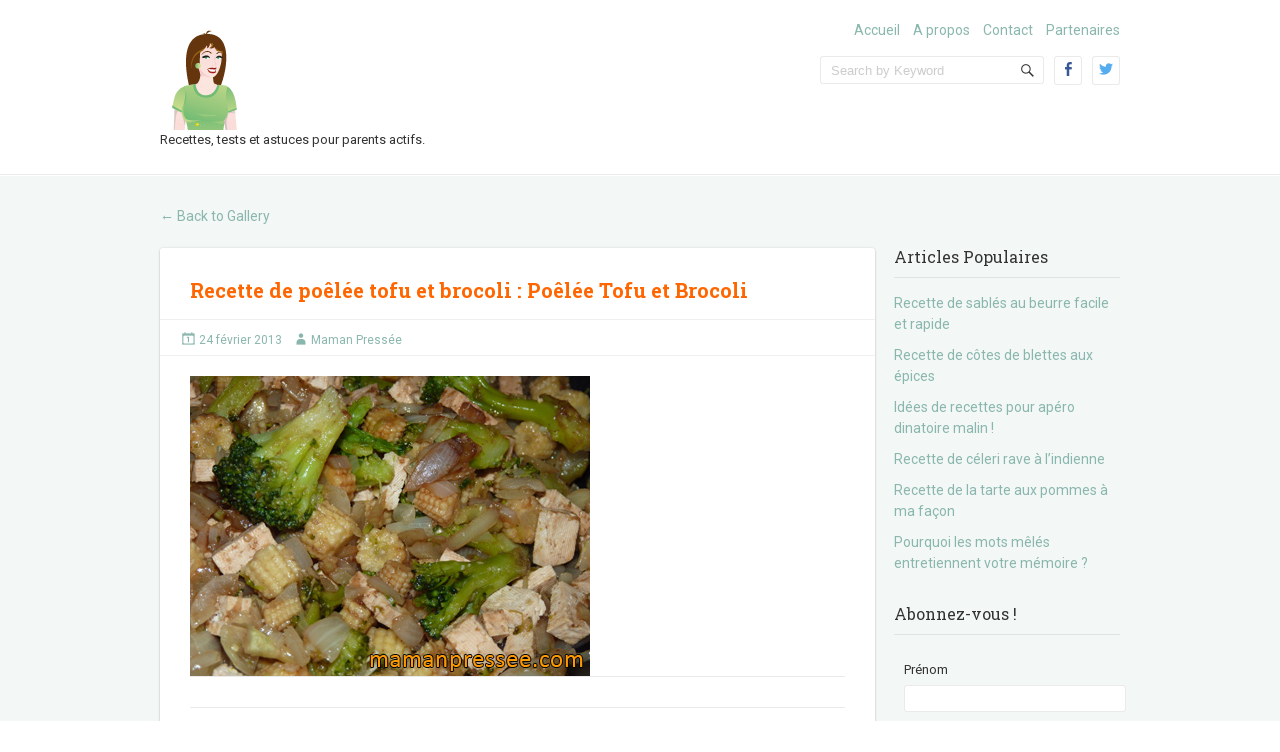

--- FILE ---
content_type: text/html; charset=UTF-8
request_url: http://www.mamanpressee.com/recette-de-poelee-tofu-et-brocoli/poelee-tofu-brocoli/
body_size: 18506
content:
<!doctype html>
<!--[if IE 6 ]>
<html lang="fr-FR" class="no-js ie6"> <![endif]-->
<!--[if IE 7 ]>
<html lang="fr-FR" class="no-js ie7"> <![endif]-->
<!--[if IE 8 ]>
<html lang="fr-FR" class="no-js ie8"> <![endif]-->
<!--[if IE 9 ]>
<html lang="fr-FR" class="no-js ie9"> <![endif]-->
<!--[if (gt IE 9)|!(IE)]><!-->
<html lang="fr-FR" class="no-js"> <!--<![endif]-->
<head>
    <!-- Charset -->
    <meta charset="UTF-8">
    <!-- Mobile Specific Metas  -->
    <meta name="viewport" content="initial-scale=1.0, maximum-scale=1.0, user-scalable=0"/>
	    <!-- Pingback Url -->
    <link rel="pingback" href="http://www.mamanpressee.com/xmlrpc.php">
	<meta name='robots' content='index, follow, max-image-preview:large, max-snippet:-1, max-video-preview:-1' />
	<style>img:is([sizes="auto" i], [sizes^="auto," i]) { contain-intrinsic-size: 3000px 1500px }</style>
	
	<!-- This site is optimized with the Yoast SEO plugin v25.7 - https://yoast.com/wordpress/plugins/seo/ -->
	<title>Poêlée Tofu et Brocoli - Maman Pressée</title>
	<link rel="canonical" href="http://www.mamanpressee.com/recette-de-poelee-tofu-et-brocoli/poelee-tofu-brocoli/" />
	<meta property="og:locale" content="fr_FR" />
	<meta property="og:type" content="article" />
	<meta property="og:title" content="Poêlée Tofu et Brocoli - Maman Pressée" />
	<meta property="og:url" content="http://www.mamanpressee.com/recette-de-poelee-tofu-et-brocoli/poelee-tofu-brocoli/" />
	<meta property="og:site_name" content="Maman Pressée" />
	<meta property="og:image" content="http://www.mamanpressee.com/recette-de-poelee-tofu-et-brocoli/poelee-tofu-brocoli" />
	<meta property="og:image:width" content="400" />
	<meta property="og:image:height" content="300" />
	<meta property="og:image:type" content="image/jpeg" />
	<meta name="twitter:card" content="summary_large_image" />
	<meta name="twitter:site" content="@maman_pressee" />
	<script type="application/ld+json" class="yoast-schema-graph">{"@context":"https://schema.org","@graph":[{"@type":"WebPage","@id":"http://www.mamanpressee.com/recette-de-poelee-tofu-et-brocoli/poelee-tofu-brocoli/","url":"http://www.mamanpressee.com/recette-de-poelee-tofu-et-brocoli/poelee-tofu-brocoli/","name":"Poêlée Tofu et Brocoli - Maman Pressée","isPartOf":{"@id":"https://www.mamanpressee.com/#website"},"primaryImageOfPage":{"@id":"http://www.mamanpressee.com/recette-de-poelee-tofu-et-brocoli/poelee-tofu-brocoli/#primaryimage"},"image":{"@id":"http://www.mamanpressee.com/recette-de-poelee-tofu-et-brocoli/poelee-tofu-brocoli/#primaryimage"},"thumbnailUrl":"http://www.mamanpressee.com/wp-content/uploads/2013/02/poelee-tofu-brocoli.jpg","datePublished":"2013-02-24T18:35:08+00:00","breadcrumb":{"@id":"http://www.mamanpressee.com/recette-de-poelee-tofu-et-brocoli/poelee-tofu-brocoli/#breadcrumb"},"inLanguage":"fr-FR","potentialAction":[{"@type":"ReadAction","target":["http://www.mamanpressee.com/recette-de-poelee-tofu-et-brocoli/poelee-tofu-brocoli/"]}]},{"@type":"ImageObject","inLanguage":"fr-FR","@id":"http://www.mamanpressee.com/recette-de-poelee-tofu-et-brocoli/poelee-tofu-brocoli/#primaryimage","url":"http://www.mamanpressee.com/wp-content/uploads/2013/02/poelee-tofu-brocoli.jpg","contentUrl":"http://www.mamanpressee.com/wp-content/uploads/2013/02/poelee-tofu-brocoli.jpg","width":"400","height":"300","caption":"Poêlée au Tofu et Brocoli"},{"@type":"BreadcrumbList","@id":"http://www.mamanpressee.com/recette-de-poelee-tofu-et-brocoli/poelee-tofu-brocoli/#breadcrumb","itemListElement":[{"@type":"ListItem","position":1,"name":"Recette de poêlée tofu et brocoli","item":"http://www.mamanpressee.com/recette-de-poelee-tofu-et-brocoli/"},{"@type":"ListItem","position":2,"name":"Poêlée Tofu et Brocoli"}]},{"@type":"WebSite","@id":"https://www.mamanpressee.com/#website","url":"https://www.mamanpressee.com/","name":"Maman Pressée","description":"Recettes, tests et astuces pour parents actifs.","publisher":{"@id":"https://www.mamanpressee.com/#organization"},"potentialAction":[{"@type":"SearchAction","target":{"@type":"EntryPoint","urlTemplate":"https://www.mamanpressee.com/?s={search_term_string}"},"query-input":{"@type":"PropertyValueSpecification","valueRequired":true,"valueName":"search_term_string"}}],"inLanguage":"fr-FR"},{"@type":"Organization","@id":"https://www.mamanpressee.com/#organization","name":"Maman Pressée","url":"https://www.mamanpressee.com/","logo":{"@type":"ImageObject","inLanguage":"fr-FR","@id":"https://www.mamanpressee.com/#/schema/logo/image/","url":"http://www.mamanpressee.com/wp-content/uploads/2012/08/logo1001.png","contentUrl":"http://www.mamanpressee.com/wp-content/uploads/2012/08/logo1001.png","width":"100","height":"100","caption":"Maman Pressée"},"image":{"@id":"https://www.mamanpressee.com/#/schema/logo/image/"},"sameAs":["https://x.com/maman_pressee"]}]}</script>
	<!-- / Yoast SEO plugin. -->


<link rel='dns-prefetch' href='//www.mamanpressee.com' />
<link rel='dns-prefetch' href='//fonts.googleapis.com' />
<link rel="alternate" type="application/rss+xml" title="Maman Pressée &raquo; Flux" href="http://www.mamanpressee.com/feed/" />
<link rel="alternate" type="application/rss+xml" title="Maman Pressée &raquo; Flux des commentaires" href="http://www.mamanpressee.com/comments/feed/" />
<link rel="alternate" type="application/rss+xml" title="Maman Pressée &raquo; Poêlée Tofu et Brocoli Flux des commentaires" href="http://www.mamanpressee.com/recette-de-poelee-tofu-et-brocoli/poelee-tofu-brocoli/feed/" />
		<!-- This site uses the Google Analytics by MonsterInsights plugin v9.11.0 - Using Analytics tracking - https://www.monsterinsights.com/ -->
							<script src="//www.googletagmanager.com/gtag/js?id=G-69MKR3KE5M"  data-cfasync="false" data-wpfc-render="false" type="text/javascript" async></script>
			<script data-cfasync="false" data-wpfc-render="false" type="text/javascript">
				var mi_version = '9.11.0';
				var mi_track_user = true;
				var mi_no_track_reason = '';
								var MonsterInsightsDefaultLocations = {"page_location":"http:\/\/www.mamanpressee.com\/recette-de-poelee-tofu-et-brocoli\/poelee-tofu-brocoli\/"};
								if ( typeof MonsterInsightsPrivacyGuardFilter === 'function' ) {
					var MonsterInsightsLocations = (typeof MonsterInsightsExcludeQuery === 'object') ? MonsterInsightsPrivacyGuardFilter( MonsterInsightsExcludeQuery ) : MonsterInsightsPrivacyGuardFilter( MonsterInsightsDefaultLocations );
				} else {
					var MonsterInsightsLocations = (typeof MonsterInsightsExcludeQuery === 'object') ? MonsterInsightsExcludeQuery : MonsterInsightsDefaultLocations;
				}

								var disableStrs = [
										'ga-disable-G-69MKR3KE5M',
									];

				/* Function to detect opted out users */
				function __gtagTrackerIsOptedOut() {
					for (var index = 0; index < disableStrs.length; index++) {
						if (document.cookie.indexOf(disableStrs[index] + '=true') > -1) {
							return true;
						}
					}

					return false;
				}

				/* Disable tracking if the opt-out cookie exists. */
				if (__gtagTrackerIsOptedOut()) {
					for (var index = 0; index < disableStrs.length; index++) {
						window[disableStrs[index]] = true;
					}
				}

				/* Opt-out function */
				function __gtagTrackerOptout() {
					for (var index = 0; index < disableStrs.length; index++) {
						document.cookie = disableStrs[index] + '=true; expires=Thu, 31 Dec 2099 23:59:59 UTC; path=/';
						window[disableStrs[index]] = true;
					}
				}

				if ('undefined' === typeof gaOptout) {
					function gaOptout() {
						__gtagTrackerOptout();
					}
				}
								window.dataLayer = window.dataLayer || [];

				window.MonsterInsightsDualTracker = {
					helpers: {},
					trackers: {},
				};
				if (mi_track_user) {
					function __gtagDataLayer() {
						dataLayer.push(arguments);
					}

					function __gtagTracker(type, name, parameters) {
						if (!parameters) {
							parameters = {};
						}

						if (parameters.send_to) {
							__gtagDataLayer.apply(null, arguments);
							return;
						}

						if (type === 'event') {
														parameters.send_to = monsterinsights_frontend.v4_id;
							var hookName = name;
							if (typeof parameters['event_category'] !== 'undefined') {
								hookName = parameters['event_category'] + ':' + name;
							}

							if (typeof MonsterInsightsDualTracker.trackers[hookName] !== 'undefined') {
								MonsterInsightsDualTracker.trackers[hookName](parameters);
							} else {
								__gtagDataLayer('event', name, parameters);
							}
							
						} else {
							__gtagDataLayer.apply(null, arguments);
						}
					}

					__gtagTracker('js', new Date());
					__gtagTracker('set', {
						'developer_id.dZGIzZG': true,
											});
					if ( MonsterInsightsLocations.page_location ) {
						__gtagTracker('set', MonsterInsightsLocations);
					}
										__gtagTracker('config', 'G-69MKR3KE5M', {"forceSSL":"true","link_attribution":"true"} );
										window.gtag = __gtagTracker;										(function () {
						/* https://developers.google.com/analytics/devguides/collection/analyticsjs/ */
						/* ga and __gaTracker compatibility shim. */
						var noopfn = function () {
							return null;
						};
						var newtracker = function () {
							return new Tracker();
						};
						var Tracker = function () {
							return null;
						};
						var p = Tracker.prototype;
						p.get = noopfn;
						p.set = noopfn;
						p.send = function () {
							var args = Array.prototype.slice.call(arguments);
							args.unshift('send');
							__gaTracker.apply(null, args);
						};
						var __gaTracker = function () {
							var len = arguments.length;
							if (len === 0) {
								return;
							}
							var f = arguments[len - 1];
							if (typeof f !== 'object' || f === null || typeof f.hitCallback !== 'function') {
								if ('send' === arguments[0]) {
									var hitConverted, hitObject = false, action;
									if ('event' === arguments[1]) {
										if ('undefined' !== typeof arguments[3]) {
											hitObject = {
												'eventAction': arguments[3],
												'eventCategory': arguments[2],
												'eventLabel': arguments[4],
												'value': arguments[5] ? arguments[5] : 1,
											}
										}
									}
									if ('pageview' === arguments[1]) {
										if ('undefined' !== typeof arguments[2]) {
											hitObject = {
												'eventAction': 'page_view',
												'page_path': arguments[2],
											}
										}
									}
									if (typeof arguments[2] === 'object') {
										hitObject = arguments[2];
									}
									if (typeof arguments[5] === 'object') {
										Object.assign(hitObject, arguments[5]);
									}
									if ('undefined' !== typeof arguments[1].hitType) {
										hitObject = arguments[1];
										if ('pageview' === hitObject.hitType) {
											hitObject.eventAction = 'page_view';
										}
									}
									if (hitObject) {
										action = 'timing' === arguments[1].hitType ? 'timing_complete' : hitObject.eventAction;
										hitConverted = mapArgs(hitObject);
										__gtagTracker('event', action, hitConverted);
									}
								}
								return;
							}

							function mapArgs(args) {
								var arg, hit = {};
								var gaMap = {
									'eventCategory': 'event_category',
									'eventAction': 'event_action',
									'eventLabel': 'event_label',
									'eventValue': 'event_value',
									'nonInteraction': 'non_interaction',
									'timingCategory': 'event_category',
									'timingVar': 'name',
									'timingValue': 'value',
									'timingLabel': 'event_label',
									'page': 'page_path',
									'location': 'page_location',
									'title': 'page_title',
									'referrer' : 'page_referrer',
								};
								for (arg in args) {
																		if (!(!args.hasOwnProperty(arg) || !gaMap.hasOwnProperty(arg))) {
										hit[gaMap[arg]] = args[arg];
									} else {
										hit[arg] = args[arg];
									}
								}
								return hit;
							}

							try {
								f.hitCallback();
							} catch (ex) {
							}
						};
						__gaTracker.create = newtracker;
						__gaTracker.getByName = newtracker;
						__gaTracker.getAll = function () {
							return [];
						};
						__gaTracker.remove = noopfn;
						__gaTracker.loaded = true;
						window['__gaTracker'] = __gaTracker;
					})();
									} else {
										console.log("");
					(function () {
						function __gtagTracker() {
							return null;
						}

						window['__gtagTracker'] = __gtagTracker;
						window['gtag'] = __gtagTracker;
					})();
									}
			</script>
							<!-- / Google Analytics by MonsterInsights -->
		<script type="text/javascript">
/* <![CDATA[ */
window._wpemojiSettings = {"baseUrl":"https:\/\/s.w.org\/images\/core\/emoji\/16.0.1\/72x72\/","ext":".png","svgUrl":"https:\/\/s.w.org\/images\/core\/emoji\/16.0.1\/svg\/","svgExt":".svg","source":{"concatemoji":"http:\/\/www.mamanpressee.com\/wp-includes\/js\/wp-emoji-release.min.js?ver=6.8.3"}};
/*! This file is auto-generated */
!function(s,n){var o,i,e;function c(e){try{var t={supportTests:e,timestamp:(new Date).valueOf()};sessionStorage.setItem(o,JSON.stringify(t))}catch(e){}}function p(e,t,n){e.clearRect(0,0,e.canvas.width,e.canvas.height),e.fillText(t,0,0);var t=new Uint32Array(e.getImageData(0,0,e.canvas.width,e.canvas.height).data),a=(e.clearRect(0,0,e.canvas.width,e.canvas.height),e.fillText(n,0,0),new Uint32Array(e.getImageData(0,0,e.canvas.width,e.canvas.height).data));return t.every(function(e,t){return e===a[t]})}function u(e,t){e.clearRect(0,0,e.canvas.width,e.canvas.height),e.fillText(t,0,0);for(var n=e.getImageData(16,16,1,1),a=0;a<n.data.length;a++)if(0!==n.data[a])return!1;return!0}function f(e,t,n,a){switch(t){case"flag":return n(e,"\ud83c\udff3\ufe0f\u200d\u26a7\ufe0f","\ud83c\udff3\ufe0f\u200b\u26a7\ufe0f")?!1:!n(e,"\ud83c\udde8\ud83c\uddf6","\ud83c\udde8\u200b\ud83c\uddf6")&&!n(e,"\ud83c\udff4\udb40\udc67\udb40\udc62\udb40\udc65\udb40\udc6e\udb40\udc67\udb40\udc7f","\ud83c\udff4\u200b\udb40\udc67\u200b\udb40\udc62\u200b\udb40\udc65\u200b\udb40\udc6e\u200b\udb40\udc67\u200b\udb40\udc7f");case"emoji":return!a(e,"\ud83e\udedf")}return!1}function g(e,t,n,a){var r="undefined"!=typeof WorkerGlobalScope&&self instanceof WorkerGlobalScope?new OffscreenCanvas(300,150):s.createElement("canvas"),o=r.getContext("2d",{willReadFrequently:!0}),i=(o.textBaseline="top",o.font="600 32px Arial",{});return e.forEach(function(e){i[e]=t(o,e,n,a)}),i}function t(e){var t=s.createElement("script");t.src=e,t.defer=!0,s.head.appendChild(t)}"undefined"!=typeof Promise&&(o="wpEmojiSettingsSupports",i=["flag","emoji"],n.supports={everything:!0,everythingExceptFlag:!0},e=new Promise(function(e){s.addEventListener("DOMContentLoaded",e,{once:!0})}),new Promise(function(t){var n=function(){try{var e=JSON.parse(sessionStorage.getItem(o));if("object"==typeof e&&"number"==typeof e.timestamp&&(new Date).valueOf()<e.timestamp+604800&&"object"==typeof e.supportTests)return e.supportTests}catch(e){}return null}();if(!n){if("undefined"!=typeof Worker&&"undefined"!=typeof OffscreenCanvas&&"undefined"!=typeof URL&&URL.createObjectURL&&"undefined"!=typeof Blob)try{var e="postMessage("+g.toString()+"("+[JSON.stringify(i),f.toString(),p.toString(),u.toString()].join(",")+"));",a=new Blob([e],{type:"text/javascript"}),r=new Worker(URL.createObjectURL(a),{name:"wpTestEmojiSupports"});return void(r.onmessage=function(e){c(n=e.data),r.terminate(),t(n)})}catch(e){}c(n=g(i,f,p,u))}t(n)}).then(function(e){for(var t in e)n.supports[t]=e[t],n.supports.everything=n.supports.everything&&n.supports[t],"flag"!==t&&(n.supports.everythingExceptFlag=n.supports.everythingExceptFlag&&n.supports[t]);n.supports.everythingExceptFlag=n.supports.everythingExceptFlag&&!n.supports.flag,n.DOMReady=!1,n.readyCallback=function(){n.DOMReady=!0}}).then(function(){return e}).then(function(){var e;n.supports.everything||(n.readyCallback(),(e=n.source||{}).concatemoji?t(e.concatemoji):e.wpemoji&&e.twemoji&&(t(e.twemoji),t(e.wpemoji)))}))}((window,document),window._wpemojiSettings);
/* ]]> */
</script>
<style id='wp-emoji-styles-inline-css' type='text/css'>

	img.wp-smiley, img.emoji {
		display: inline !important;
		border: none !important;
		box-shadow: none !important;
		height: 1em !important;
		width: 1em !important;
		margin: 0 0.07em !important;
		vertical-align: -0.1em !important;
		background: none !important;
		padding: 0 !important;
	}
</style>
<link rel='stylesheet' id='wp-block-library-css' href='http://www.mamanpressee.com/wp-includes/css/dist/block-library/style.min.css?ver=6.8.3' type='text/css' media='all' />
<style id='classic-theme-styles-inline-css' type='text/css'>
/*! This file is auto-generated */
.wp-block-button__link{color:#fff;background-color:#32373c;border-radius:9999px;box-shadow:none;text-decoration:none;padding:calc(.667em + 2px) calc(1.333em + 2px);font-size:1.125em}.wp-block-file__button{background:#32373c;color:#fff;text-decoration:none}
</style>
<style id='global-styles-inline-css' type='text/css'>
:root{--wp--preset--aspect-ratio--square: 1;--wp--preset--aspect-ratio--4-3: 4/3;--wp--preset--aspect-ratio--3-4: 3/4;--wp--preset--aspect-ratio--3-2: 3/2;--wp--preset--aspect-ratio--2-3: 2/3;--wp--preset--aspect-ratio--16-9: 16/9;--wp--preset--aspect-ratio--9-16: 9/16;--wp--preset--color--black: #000000;--wp--preset--color--cyan-bluish-gray: #abb8c3;--wp--preset--color--white: #ffffff;--wp--preset--color--pale-pink: #f78da7;--wp--preset--color--vivid-red: #cf2e2e;--wp--preset--color--luminous-vivid-orange: #ff6900;--wp--preset--color--luminous-vivid-amber: #fcb900;--wp--preset--color--light-green-cyan: #7bdcb5;--wp--preset--color--vivid-green-cyan: #00d084;--wp--preset--color--pale-cyan-blue: #8ed1fc;--wp--preset--color--vivid-cyan-blue: #0693e3;--wp--preset--color--vivid-purple: #9b51e0;--wp--preset--gradient--vivid-cyan-blue-to-vivid-purple: linear-gradient(135deg,rgba(6,147,227,1) 0%,rgb(155,81,224) 100%);--wp--preset--gradient--light-green-cyan-to-vivid-green-cyan: linear-gradient(135deg,rgb(122,220,180) 0%,rgb(0,208,130) 100%);--wp--preset--gradient--luminous-vivid-amber-to-luminous-vivid-orange: linear-gradient(135deg,rgba(252,185,0,1) 0%,rgba(255,105,0,1) 100%);--wp--preset--gradient--luminous-vivid-orange-to-vivid-red: linear-gradient(135deg,rgba(255,105,0,1) 0%,rgb(207,46,46) 100%);--wp--preset--gradient--very-light-gray-to-cyan-bluish-gray: linear-gradient(135deg,rgb(238,238,238) 0%,rgb(169,184,195) 100%);--wp--preset--gradient--cool-to-warm-spectrum: linear-gradient(135deg,rgb(74,234,220) 0%,rgb(151,120,209) 20%,rgb(207,42,186) 40%,rgb(238,44,130) 60%,rgb(251,105,98) 80%,rgb(254,248,76) 100%);--wp--preset--gradient--blush-light-purple: linear-gradient(135deg,rgb(255,206,236) 0%,rgb(152,150,240) 100%);--wp--preset--gradient--blush-bordeaux: linear-gradient(135deg,rgb(254,205,165) 0%,rgb(254,45,45) 50%,rgb(107,0,62) 100%);--wp--preset--gradient--luminous-dusk: linear-gradient(135deg,rgb(255,203,112) 0%,rgb(199,81,192) 50%,rgb(65,88,208) 100%);--wp--preset--gradient--pale-ocean: linear-gradient(135deg,rgb(255,245,203) 0%,rgb(182,227,212) 50%,rgb(51,167,181) 100%);--wp--preset--gradient--electric-grass: linear-gradient(135deg,rgb(202,248,128) 0%,rgb(113,206,126) 100%);--wp--preset--gradient--midnight: linear-gradient(135deg,rgb(2,3,129) 0%,rgb(40,116,252) 100%);--wp--preset--font-size--small: 13px;--wp--preset--font-size--medium: 20px;--wp--preset--font-size--large: 36px;--wp--preset--font-size--x-large: 42px;--wp--preset--spacing--20: 0.44rem;--wp--preset--spacing--30: 0.67rem;--wp--preset--spacing--40: 1rem;--wp--preset--spacing--50: 1.5rem;--wp--preset--spacing--60: 2.25rem;--wp--preset--spacing--70: 3.38rem;--wp--preset--spacing--80: 5.06rem;--wp--preset--shadow--natural: 6px 6px 9px rgba(0, 0, 0, 0.2);--wp--preset--shadow--deep: 12px 12px 50px rgba(0, 0, 0, 0.4);--wp--preset--shadow--sharp: 6px 6px 0px rgba(0, 0, 0, 0.2);--wp--preset--shadow--outlined: 6px 6px 0px -3px rgba(255, 255, 255, 1), 6px 6px rgba(0, 0, 0, 1);--wp--preset--shadow--crisp: 6px 6px 0px rgba(0, 0, 0, 1);}:where(.is-layout-flex){gap: 0.5em;}:where(.is-layout-grid){gap: 0.5em;}body .is-layout-flex{display: flex;}.is-layout-flex{flex-wrap: wrap;align-items: center;}.is-layout-flex > :is(*, div){margin: 0;}body .is-layout-grid{display: grid;}.is-layout-grid > :is(*, div){margin: 0;}:where(.wp-block-columns.is-layout-flex){gap: 2em;}:where(.wp-block-columns.is-layout-grid){gap: 2em;}:where(.wp-block-post-template.is-layout-flex){gap: 1.25em;}:where(.wp-block-post-template.is-layout-grid){gap: 1.25em;}.has-black-color{color: var(--wp--preset--color--black) !important;}.has-cyan-bluish-gray-color{color: var(--wp--preset--color--cyan-bluish-gray) !important;}.has-white-color{color: var(--wp--preset--color--white) !important;}.has-pale-pink-color{color: var(--wp--preset--color--pale-pink) !important;}.has-vivid-red-color{color: var(--wp--preset--color--vivid-red) !important;}.has-luminous-vivid-orange-color{color: var(--wp--preset--color--luminous-vivid-orange) !important;}.has-luminous-vivid-amber-color{color: var(--wp--preset--color--luminous-vivid-amber) !important;}.has-light-green-cyan-color{color: var(--wp--preset--color--light-green-cyan) !important;}.has-vivid-green-cyan-color{color: var(--wp--preset--color--vivid-green-cyan) !important;}.has-pale-cyan-blue-color{color: var(--wp--preset--color--pale-cyan-blue) !important;}.has-vivid-cyan-blue-color{color: var(--wp--preset--color--vivid-cyan-blue) !important;}.has-vivid-purple-color{color: var(--wp--preset--color--vivid-purple) !important;}.has-black-background-color{background-color: var(--wp--preset--color--black) !important;}.has-cyan-bluish-gray-background-color{background-color: var(--wp--preset--color--cyan-bluish-gray) !important;}.has-white-background-color{background-color: var(--wp--preset--color--white) !important;}.has-pale-pink-background-color{background-color: var(--wp--preset--color--pale-pink) !important;}.has-vivid-red-background-color{background-color: var(--wp--preset--color--vivid-red) !important;}.has-luminous-vivid-orange-background-color{background-color: var(--wp--preset--color--luminous-vivid-orange) !important;}.has-luminous-vivid-amber-background-color{background-color: var(--wp--preset--color--luminous-vivid-amber) !important;}.has-light-green-cyan-background-color{background-color: var(--wp--preset--color--light-green-cyan) !important;}.has-vivid-green-cyan-background-color{background-color: var(--wp--preset--color--vivid-green-cyan) !important;}.has-pale-cyan-blue-background-color{background-color: var(--wp--preset--color--pale-cyan-blue) !important;}.has-vivid-cyan-blue-background-color{background-color: var(--wp--preset--color--vivid-cyan-blue) !important;}.has-vivid-purple-background-color{background-color: var(--wp--preset--color--vivid-purple) !important;}.has-black-border-color{border-color: var(--wp--preset--color--black) !important;}.has-cyan-bluish-gray-border-color{border-color: var(--wp--preset--color--cyan-bluish-gray) !important;}.has-white-border-color{border-color: var(--wp--preset--color--white) !important;}.has-pale-pink-border-color{border-color: var(--wp--preset--color--pale-pink) !important;}.has-vivid-red-border-color{border-color: var(--wp--preset--color--vivid-red) !important;}.has-luminous-vivid-orange-border-color{border-color: var(--wp--preset--color--luminous-vivid-orange) !important;}.has-luminous-vivid-amber-border-color{border-color: var(--wp--preset--color--luminous-vivid-amber) !important;}.has-light-green-cyan-border-color{border-color: var(--wp--preset--color--light-green-cyan) !important;}.has-vivid-green-cyan-border-color{border-color: var(--wp--preset--color--vivid-green-cyan) !important;}.has-pale-cyan-blue-border-color{border-color: var(--wp--preset--color--pale-cyan-blue) !important;}.has-vivid-cyan-blue-border-color{border-color: var(--wp--preset--color--vivid-cyan-blue) !important;}.has-vivid-purple-border-color{border-color: var(--wp--preset--color--vivid-purple) !important;}.has-vivid-cyan-blue-to-vivid-purple-gradient-background{background: var(--wp--preset--gradient--vivid-cyan-blue-to-vivid-purple) !important;}.has-light-green-cyan-to-vivid-green-cyan-gradient-background{background: var(--wp--preset--gradient--light-green-cyan-to-vivid-green-cyan) !important;}.has-luminous-vivid-amber-to-luminous-vivid-orange-gradient-background{background: var(--wp--preset--gradient--luminous-vivid-amber-to-luminous-vivid-orange) !important;}.has-luminous-vivid-orange-to-vivid-red-gradient-background{background: var(--wp--preset--gradient--luminous-vivid-orange-to-vivid-red) !important;}.has-very-light-gray-to-cyan-bluish-gray-gradient-background{background: var(--wp--preset--gradient--very-light-gray-to-cyan-bluish-gray) !important;}.has-cool-to-warm-spectrum-gradient-background{background: var(--wp--preset--gradient--cool-to-warm-spectrum) !important;}.has-blush-light-purple-gradient-background{background: var(--wp--preset--gradient--blush-light-purple) !important;}.has-blush-bordeaux-gradient-background{background: var(--wp--preset--gradient--blush-bordeaux) !important;}.has-luminous-dusk-gradient-background{background: var(--wp--preset--gradient--luminous-dusk) !important;}.has-pale-ocean-gradient-background{background: var(--wp--preset--gradient--pale-ocean) !important;}.has-electric-grass-gradient-background{background: var(--wp--preset--gradient--electric-grass) !important;}.has-midnight-gradient-background{background: var(--wp--preset--gradient--midnight) !important;}.has-small-font-size{font-size: var(--wp--preset--font-size--small) !important;}.has-medium-font-size{font-size: var(--wp--preset--font-size--medium) !important;}.has-large-font-size{font-size: var(--wp--preset--font-size--large) !important;}.has-x-large-font-size{font-size: var(--wp--preset--font-size--x-large) !important;}
:where(.wp-block-post-template.is-layout-flex){gap: 1.25em;}:where(.wp-block-post-template.is-layout-grid){gap: 1.25em;}
:where(.wp-block-columns.is-layout-flex){gap: 2em;}:where(.wp-block-columns.is-layout-grid){gap: 2em;}
:root :where(.wp-block-pullquote){font-size: 1.5em;line-height: 1.6;}
</style>
<link rel='stylesheet' id='contact-form-7-css' href='http://www.mamanpressee.com/wp-content/plugins/contact-form-7/includes/css/styles.css?ver=6.1.1' type='text/css' media='all' />
<link rel='stylesheet' id='sampression-fonts-css' href='//fonts.googleapis.com/css?family=Roboto+Slab:400,700|Roboto:400,400italic,700,700italic' type='text/css' media='all' />
<link rel='stylesheet' id='genericons-css' href='http://www.mamanpressee.com/wp-content/themes/sampression-lite/genericons/genericons.css?ver=6.8.3' type='text/css' media='screen' />
<link rel='stylesheet' id='sampression-style-css' href='http://www.mamanpressee.com/wp-content/themes/sampression-lite/style.css?ver=1.4' type='text/css' media='all' />
<script type="text/javascript" src="http://www.mamanpressee.com/wp-content/plugins/google-analytics-for-wordpress/assets/js/frontend-gtag.min.js?ver=9.11.0" id="monsterinsights-frontend-script-js" async="async" data-wp-strategy="async"></script>
<script data-cfasync="false" data-wpfc-render="false" type="text/javascript" id='monsterinsights-frontend-script-js-extra'>/* <![CDATA[ */
var monsterinsights_frontend = {"js_events_tracking":"true","download_extensions":"doc,pdf,ppt,zip,xls,docx,pptx,xlsx","inbound_paths":"[]","home_url":"http:\/\/www.mamanpressee.com","hash_tracking":"false","v4_id":"G-69MKR3KE5M"};/* ]]> */
</script>
<script type="text/javascript" src="http://www.mamanpressee.com/wp-includes/js/jquery/jquery.min.js?ver=3.7.1" id="jquery-core-js"></script>
<script type="text/javascript" src="http://www.mamanpressee.com/wp-includes/js/jquery/jquery-migrate.min.js?ver=3.4.1" id="jquery-migrate-js"></script>
<link rel="https://api.w.org/" href="http://www.mamanpressee.com/wp-json/" /><link rel="alternate" title="JSON" type="application/json" href="http://www.mamanpressee.com/wp-json/wp/v2/media/872" /><link rel="EditURI" type="application/rsd+xml" title="RSD" href="http://www.mamanpressee.com/xmlrpc.php?rsd" />
<meta name="generator" content="WordPress 6.8.3" />
<link rel='shortlink' href='http://www.mamanpressee.com/?p=872' />
<link rel="alternate" title="oEmbed (JSON)" type="application/json+oembed" href="http://www.mamanpressee.com/wp-json/oembed/1.0/embed?url=http%3A%2F%2Fwww.mamanpressee.com%2Frecette-de-poelee-tofu-et-brocoli%2Fpoelee-tofu-brocoli%2F" />
<link rel="alternate" title="oEmbed (XML)" type="text/xml+oembed" href="http://www.mamanpressee.com/wp-json/oembed/1.0/embed?url=http%3A%2F%2Fwww.mamanpressee.com%2Frecette-de-poelee-tofu-et-brocoli%2Fpoelee-tofu-brocoli%2F&#038;format=xml" />
<!-- WordPress Most Popular --><script type="text/javascript">/* <![CDATA[ */ jQuery.post("http://www.mamanpressee.com/wp-admin/admin-ajax.php", { action: "wmp_update", id: 872, token: "980699d18b" }); /* ]]> */</script><!-- /WordPress Most Popular -->        <style type="text/css">
            #content-wrapper {
            background-color: #F3F7F6;            }
        </style>
		<link rel="icon" href="http://www.mamanpressee.com/wp-content/uploads/2012/08/apple-touch-icon-114x114.png" sizes="32x32" />
<link rel="icon" href="http://www.mamanpressee.com/wp-content/uploads/2012/08/apple-touch-icon-114x114.png" sizes="192x192" />
<link rel="apple-touch-icon" href="http://www.mamanpressee.com/wp-content/uploads/2012/08/apple-touch-icon-114x114.png" />
<meta name="msapplication-TileImage" content="http://www.mamanpressee.com/wp-content/uploads/2012/08/apple-touch-icon-114x114.png" />
<style type="text/css">
html body div.easyrecipe { font-size: 14px!important;background-color: rgb(250, 250, 250)!important; }
</style>

    <style type="text/css">
            </style>
	</head>

<body class="attachment wp-singular attachment-template-default single single-attachment postid-872 attachmentid-872 attachment-jpeg wp-custom-logo wp-theme-sampression-lite top">

<a class="skip-link screen-reader-text" href="#content-wrapper">Skip to content</a>

<header id="header">
	<div class="container">
		<div class="columns five">
			<a href="http://www.mamanpressee.com/" class="custom-logo-link" rel="home"><img width="100" height="100" src="http://www.mamanpressee.com/wp-content/uploads/2012/08/logo1001.png" class="custom-logo" alt="Maman Pressée" decoding="async" /></a>        <h2 id="site-description" class="site-description">Recettes, tests et astuces pour parents actifs.</h2>
				</div>
		<div class="columns seven">
			<nav id="top-nav">
				<ul id="menu-principal" class="top-menu clearfix"><li id="menu-item-1528" class="menu-item menu-item-type-custom menu-item-object-custom menu-item-home menu-item-1528"><a href="http://www.mamanpressee.com">Accueil</a></li>
<li id="menu-item-1525" class="menu-item menu-item-type-post_type menu-item-object-page menu-item-1525"><a href="http://www.mamanpressee.com/a-propos/">A propos</a></li>
<li id="menu-item-1526" class="menu-item menu-item-type-post_type menu-item-object-page menu-item-1526"><a href="http://www.mamanpressee.com/contact/">Contact</a></li>
<li id="menu-item-1527" class="menu-item menu-item-type-post_type menu-item-object-page menu-item-1527"><a href="http://www.mamanpressee.com/partenaires/">Partenaires</a></li>
</ul>			</nav><!-- #top-nav-->
			<div id="top-nav-mobile">
			</div>
			<!-- #top-nav-mobile-->
			<div id="interaction-sec" class="clearfix">
				<ul class="sm-top">
											<li class="sm-top-fb">
							<a class="genericon-facebook-alt" href="https://www.facebook.com/mamanpressee/" target="_blank">
							</a>
						</li>
											<li class="sm-top-tw">
							<a class="genericon-twitter" href="https://twitter.com/maman_pressee" target="_blank">
							</a>
						</li>
									</ul>
				<!-- .sm-top -->
				<form method="get" class="search-form clearfix" action="http://www.mamanpressee.com/">
	<label class="hidden">Search for:</label>
	<input type="text" value="" name="s" class="search-field text-field" placeholder="Search by Keyword"/>
	<button type="submit" class="search-submit"><span
				class="screen-reader-text"></span>
	</button>
</form>
			</div>
			<!-- #interaction-sec -->
		</div>
			</div>
</header>
<!-- #header -->
<div id="content-wrapper">
	<div class="container">


	<nav id="nav-above" class="post-navigation clearfix columns twelve">
		<h3 class="assistive-text hidden">
			Post navigation		</h3>
		<div class="nav-previous alignleft">
			<a href="http://www.mamanpressee.com/recette-de-poelee-tofu-et-brocoli/" rel="prev"><span class="meta-nav">&larr;</span> Back to Gallery</a>		</div>
	</nav><!-- #nav-above -->

	<section id="content" class="columns nine" role="main">
					<article class="post post-872 attachment type-attachment status-inherit hentry" id="post-872">

				<header class="post-header">
					<h2 class="post-title">
						<a href="http://www.mamanpressee.com/recette-de-poelee-tofu-et-brocoli/" title="Return to Recette de poêlée tofu et brocoli">
                            Recette de poêlée tofu et brocoli						</a>:
						<span class="img-title">
							Poêlée Tofu et Brocoli						</span>
					</h2>
				</header><!--.post-header-->

				<div class="meta clearfix">
					<time class="col posted-on genericon-day" datetime="2011-09-28"><a href="http://www.mamanpressee.com/2013/02/" title="19 h 35 min" rel="bookmark">24 février 2013</a></time> <div class="post-author genericon-user col"><a class="url fn n" href="http://www.mamanpressee.com/author/dministratrice/" title="View all posts by Maman Pressée">Maman Pressée</a></div>				</div>
				<!-- .meta -->
				<div class="entry clearfix">
										<a href="http://www.mamanpressee.com/wp-content/uploads/2013/02/poelee-tofu-brocoli.jpg" title="Poêlée Tofu et Brocoli" rel="attachment">
						<img width="400" height="300" src="http://www.mamanpressee.com/wp-content/uploads/2013/02/poelee-tofu-brocoli.jpg" class="attachment-848x1024 size-848x1024" alt="Poêlée au Tofu et Brocoli" decoding="async" fetchpriority="high" srcset="http://www.mamanpressee.com/wp-content/uploads/2013/02/poelee-tofu-brocoli.jpg 400w, http://www.mamanpressee.com/wp-content/uploads/2013/02/poelee-tofu-brocoli-300x225.jpg 300w" sizes="(max-width: 400px) 100vw, 400px" />					</a>
										<div class="image-description">
											</div><!-- .image-description -->
					<nav id="nav-below" class="post-navigation clearfix">
						<div class="nav-previous alignleft">
													</div>
						<div class="nav-next alignright">
													</div>
					</nav><!-- #nav-above -->
				</div>
				<!-- .entry -->
				<div id="comments">
	

	<div id="respond" class="comment-respond">
		<h3 id="reply-title" class="comment-reply-title">Laisser un commentaire <small><a rel="nofollow" id="cancel-comment-reply-link" href="/recette-de-poelee-tofu-et-brocoli/poelee-tofu-brocoli/#respond" style="display:none;">Annuler la réponse</a></small></h3><form action="http://www.mamanpressee.com/wp-comments-post.php" method="post" id="commentform" class="comment-form"><p class="comment-notes"><span id="email-notes">Votre adresse e-mail ne sera pas publiée.</span> <span class="required-field-message">Les champs obligatoires sont indiqués avec <span class="required">*</span></span></p><p class="comment-form-comment"><label for="comment">Commentaire <span class="required">*</span></label> <textarea id="comment" name="comment" cols="45" rows="8" maxlength="65525" required="required"></textarea></p><p class="comment-form-author"><label for="author">Nom <span class="required">*</span></label> <input id="author" name="author" type="text" value="" size="30" maxlength="245" autocomplete="name" required="required" /></p>
<p class="comment-form-email"><label for="email">E-mail <span class="required">*</span></label> <input id="email" name="email" type="text" value="" size="30" maxlength="100" aria-describedby="email-notes" autocomplete="email" required="required" /></p>
<p class="comment-form-url"><label for="url">Site web</label> <input id="url" name="url" type="text" value="" size="30" maxlength="200" autocomplete="url" /></p>
<p class="comment-form-mailpoet">
      <label for="mailpoet_subscribe_on_comment">
        <input
          type="checkbox"
          id="mailpoet_subscribe_on_comment"
          value="1"
          name="mailpoet[subscribe_on_comment]"
        />&nbsp;Oui, ajoutez-moi à votre liste de diffusion.
      </label>
    </p><p class="form-submit"><input name="submit" type="submit" id="submit" class="submit" value="Laisser un commentaire" /> <input type='hidden' name='comment_post_ID' value='872' id='comment_post_ID' />
<input type='hidden' name='comment_parent' id='comment_parent' value='0' />
</p><p style="display: none;"><input type="hidden" id="akismet_comment_nonce" name="akismet_comment_nonce" value="a25d3faffe" /></p><p style="display: none !important;" class="akismet-fields-container" data-prefix="ak_"><label>&#916;<textarea name="ak_hp_textarea" cols="45" rows="8" maxlength="100"></textarea></label><input type="hidden" id="ak_js_1" name="ak_js" value="58"/><script>document.getElementById( "ak_js_1" ).setAttribute( "value", ( new Date() ).getTime() );</script></p></form>	</div><!-- #respond -->
	
</div>
<!-- #comments -->
			</article><!-- .post -->
			</section>
	<!-- #content -->
<aside class="columns three sidebar sidebar-right">
	<section id="wmp_widget-2" class="widget clearfix widget_wmp_widget"><h3 class="widget-title">Articles Populaires</h3><ul class="wp-most-popular">
			<li class="post-173posttype-poststatus-publishformat-standardhas-post-thumbnailhentrycategory-recettestag-biscuitstag-economiquetag-faciletag-patisserietag-rapidetag-recettetag-sablestag-sables-au-beurre">
				<a href="http://www.mamanpressee.com/recette-de-sables-au-beurre-facile-et-rapide/" title="Recette de sablés au beurre facile et rapide">
					Recette de sablés au beurre facile et rapide
				</a>
			</li>
		
			<li class="post-930posttype-poststatus-publishformat-standardhas-post-thumbnailhentrycategory-recettestag-blettestag-curcumatag-faciletag-legumestag-rapidetag-recettetag-riztag-vegetalientag-vegetarien">
				<a href="http://www.mamanpressee.com/recette-de-cotes-de-blettes-aux-epices/" title="Recette de côtes de blettes aux épices">
					Recette de côtes de blettes aux épices
				</a>
			</li>
		
			<li class="[base64]">
				<a href="http://www.mamanpressee.com/idees-recettes-pour-apero-dinatoire/" title="Idées de recettes pour apéro dinatoire malin !">
					Idées de recettes pour apéro dinatoire malin !
				</a>
			</li>
		
			<li class="post-1308posttype-poststatus-publishformat-standardhas-post-thumbnailhentrycategory-recettestag-faciletag-legumestag-recettetag-riztag-vegetalientag-vegetarien">
				<a href="http://www.mamanpressee.com/recette-de-celeri-rave-a-lindienne/" title="Recette de céleri rave à l&rsquo;indienne">
					Recette de céleri rave à l&rsquo;indienne
				</a>
			</li>
		
			<li class="post-1432posttype-poststatus-publishformat-standardhas-post-thumbnailhentrycategory-recettestag-cannelletag-pommestag-recettetag-sucretag-tartetag-tarte-aux-pommescourse-dessert-2cuisine-francaise">
				<a href="http://www.mamanpressee.com/recette-de-la-tarte-aux-pommes-a-ma-facon/" title="Recette de la tarte aux pommes à ma façon">
					Recette de la tarte aux pommes à ma façon
				</a>
			</li>
		
			<li class="post-1674posttype-poststatus-publishformat-standardhas-post-thumbnailhentrycategory-loisirstag-activitestag-jeux">
				<a href="http://www.mamanpressee.com/pourquoi-les-mots-meles-entretiennent-votre-memoire/" title="Pourquoi les mots mêlés entretiennent votre mémoire ?">
					Pourquoi les mots mêlés entretiennent votre mémoire ?
				</a>
			</li>
		</ul></section>      <section id="mailpoet_form-2" class="widget clearfix widget_mailpoet_form">
  
      <h3 class="widget-title">Abonnez-vous !</h3>
  
  <div class="
    mailpoet_form_popup_overlay
      "></div>
  <div
    id="mailpoet_form_1"
    class="
      mailpoet_form
      mailpoet_form_widget
      mailpoet_form_position_
      mailpoet_form_animation_
    "
      >

    <style type="text/css">
     #mailpoet_form_1 .mailpoet_form { padding: 10px; }
#mailpoet_form_1 .mailpoet_column_with_background { padding: 10px; }
#mailpoet_form_1 .mailpoet_form_column:not(:first-child) { margin-left: 20px; }
#mailpoet_form_1 .mailpoet_paragraph { line-height: 20px; margin-bottom: 20px; }
#mailpoet_form_1 .mailpoet_segment_label, #mailpoet_form_1 .mailpoet_text_label, #mailpoet_form_1 .mailpoet_textarea_label, #mailpoet_form_1 .mailpoet_select_label, #mailpoet_form_1 .mailpoet_radio_label, #mailpoet_form_1 .mailpoet_checkbox_label, #mailpoet_form_1 .mailpoet_list_label, #mailpoet_form_1 .mailpoet_date_label { display: block; font-weight: normal; }
#mailpoet_form_1 .mailpoet_text, #mailpoet_form_1 .mailpoet_textarea, #mailpoet_form_1 .mailpoet_select, #mailpoet_form_1 .mailpoet_date_month, #mailpoet_form_1 .mailpoet_date_day, #mailpoet_form_1 .mailpoet_date_year, #mailpoet_form_1 .mailpoet_date { display: block; }
#mailpoet_form_1 .mailpoet_text, #mailpoet_form_1 .mailpoet_textarea { width: 200px; }
#mailpoet_form_1 .mailpoet_checkbox {  }
#mailpoet_form_1 .mailpoet_submit {  }
#mailpoet_form_1 .mailpoet_divider {  }
#mailpoet_form_1 .mailpoet_message {  }
#mailpoet_form_1 .mailpoet_validate_success { font-weight: 600; color: #468847; }
#mailpoet_form_1 .mailpoet_validate_error { color: #b94a48; }
#mailpoet_form_1 .mailpoet_form_loading { width: 30px; text-align: center; line-height: normal; }
#mailpoet_form_1 .mailpoet_form_loading > span { width: 5px; height: 5px; background-color: #5b5b5b; }#mailpoet_form_1{;}#mailpoet_form_1 .mailpoet_message {margin: 0; padding: 0 20px;}#mailpoet_form_1 .mailpoet_paragraph.last {margin-bottom: 0} @media (max-width: 500px) {#mailpoet_form_1 {background-image: none;}} @media (min-width: 500px) {#mailpoet_form_1 .last .mailpoet_paragraph:last-child {margin-bottom: 0}}  @media (max-width: 500px) {#mailpoet_form_1 .mailpoet_form_column:last-child .mailpoet_paragraph:last-child {margin-bottom: 0}} 
    </style>

    <form
      target="_self"
      method="post"
      action="http://www.mamanpressee.com/wp-admin/admin-post.php?action=mailpoet_subscription_form"
      class="mailpoet_form mailpoet_form_form mailpoet_form_widget"
      novalidate
      data-delay=""
      data-exit-intent-enabled=""
      data-font-family=""
      data-cookie-expiration-time=""
    >
      <input type="hidden" name="data[form_id]" value="1" />
      <input type="hidden" name="token" value="dc98cd6e0f" />
      <input type="hidden" name="api_version" value="v1" />
      <input type="hidden" name="endpoint" value="subscribers" />
      <input type="hidden" name="mailpoet_method" value="subscribe" />

      <label class="mailpoet_hp_email_label" style="display: none !important;">Veuillez laisser ce champ vide<input type="email" name="data[email]"/></label><div class="mailpoet_paragraph"><label for="form_first_name_1" class="mailpoet_text_label"  data-automation-id="form_first_name_label" >Prénom</label><input type="text" autocomplete="given-name" class="mailpoet_text" id="form_first_name_1" name="data[form_field_ZGQ2MDVmNzY4NTA4X2ZpcnN0X25hbWU=]" title="Prénom" value="" data-automation-id="form_first_name" data-parsley-errors-container=".mailpoet_error_s5ftv" data-parsley-names='[&quot;Veuillez spécifier un nom valide.&quot;,&quot;Les adresses dans les noms ne sont pas autorisées, veuillez ajouter votre nom à la place.&quot;]'/><span class="mailpoet_error_s5ftv"></span></div>
<div class="mailpoet_paragraph"><label for="form_email_1" class="mailpoet_text_label"  data-automation-id="form_email_label" >E-mail <span class="mailpoet_required" aria-hidden="true">*</span></label><input type="email" autocomplete="email" class="mailpoet_text" id="form_email_1" name="data[form_field_Y2EyNGIwMGRjYTlhX2VtYWls]" title="E-mail" value="" data-automation-id="form_email" data-parsley-errors-container=".mailpoet_error_d2vmz" data-parsley-required="true" required aria-required="true" data-parsley-minlength="6" data-parsley-maxlength="150" data-parsley-type-message="Cette valeur doit être un e-mail valide." data-parsley-required-message="Ce champ est nécessaire."/><span class="mailpoet_error_d2vmz"></span></div>
<div class="mailpoet_paragraph"><input type="submit" class="mailpoet_submit" value="Je m’abonne !" data-automation-id="subscribe-submit-button" style="border-color:transparent;" /><span class="mailpoet_form_loading"><span class="mailpoet_bounce1"></span><span class="mailpoet_bounce2"></span><span class="mailpoet_bounce3"></span></span></div>

      <div class="mailpoet_message">
        <p class="mailpoet_validate_success"
                style="display:none;"
                >Vérifiez votre boite de réception ou votre répertoire d’indésirables pour confirmer votre abonnement.
        </p>
        <p class="mailpoet_validate_error"
                style="display:none;"
                >        </p>
      </div>
    </form>

      </div>

      </section>
  
		<section id="recent-posts-2" class="widget clearfix widget_recent_entries">
		<h3 class="widget-title">Articles récents</h3>
		<ul>
											<li>
					<a href="http://www.mamanpressee.com/comment-bien-preparer-votre-petite-fille-pour-les-grandes-occasions-en-famille/">Comment bien préparer votre petite fille pour les grandes occasions en famille ?</a>
									</li>
											<li>
					<a href="http://www.mamanpressee.com/comment-choisir-le-lit-pour-enfant-ideal/">Comment choisir le lit pour enfant idéal ?</a>
									</li>
											<li>
					<a href="http://www.mamanpressee.com/hobby-horse/">Hobby horse : un jouet créatif et ludique pour les jeunes cavaliers</a>
									</li>
					</ul>

		</section><section id="custom_html-2" class="widget_text widget clearfix widget_custom_html"><div class="textwidget custom-html-widget"><a href="http://vinsmillelieux.fr/" target="_blank">Dégustation vins et terroirs</a></div></section></aside>
<!--#sideba-->
</div>
</div>
<!-- #content-wrapper -->

	<div class="footer-widget">
		<div class="container">
			<aside class="sidebar clearfix">
				<section id="linkcat-2" class="column one-third widget widget_links"><h3 class="widget-title">Liens</h3>
	<ul class='xoxo blogroll'>
<li><a href="https://agencevivante.fr" title="Agence de communication orientée Culture, Gastronomie végétarienne et Vin.">Agence de communication Vivante</a></li>
<li><a href="http://www.web-computer-tours.com" title="Création de sites internet, graphisme, référencement en freelance." target="_blank">Agence web de communication</a></li>
<li><a href="http://www.drayen.com/guitariste/" title="Guitariste réunionais installé en Touraine." target="_blank">Drayen Labie, guitariste</a></li>
<li><a href="http://julienaubeurre.fr" rel="friend" title="Blog de cuisine" target="_blank">Julien au Beurre</a></li>
<li><a href="http://www.touraine37.com/" title="Agenda des sorties en Touraine" target="_blank">Sortir en Touraine</a></li>

	</ul>
</section>
				<section id="tag_cloud-2" class="column one-third widget widget_tag_cloud"><h3 class="widget-title">Thèmes abordés</h3><div class="tagcloud"><a href="http://www.mamanpressee.com/tag/activite-manuelle/" class="tag-cloud-link tag-link-104 tag-link-position-1" style="font-size: 14.890625pt;" aria-label="activité manuelle (12 éléments)">activité manuelle</a>
<a href="http://www.mamanpressee.com/tag/ail/" class="tag-cloud-link tag-link-21 tag-link-position-2" style="font-size: 9.3125pt;" aria-label="ail (3 éléments)">ail</a>
<a href="http://www.mamanpressee.com/tag/apero/" class="tag-cloud-link tag-link-75 tag-link-position-3" style="font-size: 10.40625pt;" aria-label="apéro (4 éléments)">apéro</a>
<a href="http://www.mamanpressee.com/tag/astuces-2/" class="tag-cloud-link tag-link-92 tag-link-position-4" style="font-size: 14.5625pt;" aria-label="astuces (11 éléments)">astuces</a>
<a href="http://www.mamanpressee.com/tag/beaute-2/" class="tag-cloud-link tag-link-56 tag-link-position-5" style="font-size: 11.28125pt;" aria-label="beauté (5 éléments)">beauté</a>
<a href="http://www.mamanpressee.com/tag/biscuits/" class="tag-cloud-link tag-link-61 tag-link-position-6" style="font-size: 12.046875pt;" aria-label="biscuits (6 éléments)">biscuits</a>
<a href="http://www.mamanpressee.com/tag/bebe/" class="tag-cloud-link tag-link-228 tag-link-position-7" style="font-size: 9.3125pt;" aria-label="bébé (3 éléments)">bébé</a>
<a href="http://www.mamanpressee.com/tag/chocolat/" class="tag-cloud-link tag-link-26 tag-link-position-8" style="font-size: 11.28125pt;" aria-label="chocolat (5 éléments)">chocolat</a>
<a href="http://www.mamanpressee.com/tag/courgettes/" class="tag-cloud-link tag-link-95 tag-link-position-9" style="font-size: 9.3125pt;" aria-label="courgettes (3 éléments)">courgettes</a>
<a href="http://www.mamanpressee.com/tag/croissants/" class="tag-cloud-link tag-link-7 tag-link-position-10" style="font-size: 8pt;" aria-label="croissants (2 éléments)">croissants</a>
<a href="http://www.mamanpressee.com/tag/curcuma/" class="tag-cloud-link tag-link-158 tag-link-position-11" style="font-size: 10.40625pt;" aria-label="curcuma (4 éléments)">curcuma</a>
<a href="http://www.mamanpressee.com/tag/dessert/" class="tag-cloud-link tag-link-39 tag-link-position-12" style="font-size: 12.59375pt;" aria-label="dessert (7 éléments)">dessert</a>
<a href="http://www.mamanpressee.com/tag/enfants/" class="tag-cloud-link tag-link-134 tag-link-position-13" style="font-size: 17.1875pt;" aria-label="enfants (20 éléments)">enfants</a>
<a href="http://www.mamanpressee.com/tag/facile/" class="tag-cloud-link tag-link-9 tag-link-position-14" style="font-size: 20.90625pt;" aria-label="facile (45 éléments)">facile</a>
<a href="http://www.mamanpressee.com/tag/gateau/" class="tag-cloud-link tag-link-69 tag-link-position-15" style="font-size: 12.59375pt;" aria-label="gateau (7 éléments)">gateau</a>
<a href="http://www.mamanpressee.com/tag/gratin/" class="tag-cloud-link tag-link-43 tag-link-position-16" style="font-size: 10.40625pt;" aria-label="gratin (4 éléments)">gratin</a>
<a href="http://www.mamanpressee.com/tag/gratuit/" class="tag-cloud-link tag-link-173 tag-link-position-17" style="font-size: 9.3125pt;" aria-label="gratuit (3 éléments)">gratuit</a>
<a href="http://www.mamanpressee.com/tag/legumes/" class="tag-cloud-link tag-link-74 tag-link-position-18" style="font-size: 13.140625pt;" aria-label="légumes (8 éléments)">légumes</a>
<a href="http://www.mamanpressee.com/tag/masque/" class="tag-cloud-link tag-link-102 tag-link-position-19" style="font-size: 9.3125pt;" aria-label="masque (3 éléments)">masque</a>
<a href="http://www.mamanpressee.com/tag/miel/" class="tag-cloud-link tag-link-96 tag-link-position-20" style="font-size: 10.40625pt;" aria-label="miel (4 éléments)">miel</a>
<a href="http://www.mamanpressee.com/tag/oeufs/" class="tag-cloud-link tag-link-71 tag-link-position-21" style="font-size: 14.890625pt;" aria-label="oeufs (12 éléments)">oeufs</a>
<a href="http://www.mamanpressee.com/tag/pain/" class="tag-cloud-link tag-link-127 tag-link-position-22" style="font-size: 11.28125pt;" aria-label="pain (5 éléments)">pain</a>
<a href="http://www.mamanpressee.com/tag/parents/" class="tag-cloud-link tag-link-105 tag-link-position-23" style="font-size: 10.40625pt;" aria-label="parents (4 éléments)">parents</a>
<a href="http://www.mamanpressee.com/tag/piment/" class="tag-cloud-link tag-link-19 tag-link-position-24" style="font-size: 9.3125pt;" aria-label="piment (3 éléments)">piment</a>
<a href="http://www.mamanpressee.com/tag/produit-naturel/" class="tag-cloud-link tag-link-30 tag-link-position-25" style="font-size: 14.5625pt;" aria-label="produit naturel (11 éléments)">produit naturel</a>
<a href="http://www.mamanpressee.com/tag/produits-de-beaute/" class="tag-cloud-link tag-link-58 tag-link-position-26" style="font-size: 11.28125pt;" aria-label="produits de beauté (5 éléments)">produits de beauté</a>
<a href="http://www.mamanpressee.com/tag/pates/" class="tag-cloud-link tag-link-115 tag-link-position-27" style="font-size: 10.40625pt;" aria-label="pâtes (4 éléments)">pâtes</a>
<a href="http://www.mamanpressee.com/tag/pate-a-tarte/" class="tag-cloud-link tag-link-24 tag-link-position-28" style="font-size: 8pt;" aria-label="pâte à tarte (2 éléments)">pâte à tarte</a>
<a href="http://www.mamanpressee.com/tag/rapide/" class="tag-cloud-link tag-link-10 tag-link-position-29" style="font-size: 19.59375pt;" aria-label="rapide (34 éléments)">rapide</a>
<a href="http://www.mamanpressee.com/tag/recette/" class="tag-cloud-link tag-link-6 tag-link-position-30" style="font-size: 22pt;" aria-label="recette (57 éléments)">recette</a>
<a href="http://www.mamanpressee.com/tag/riz/" class="tag-cloud-link tag-link-67 tag-link-position-31" style="font-size: 12.59375pt;" aria-label="riz (7 éléments)">riz</a>
<a href="http://www.mamanpressee.com/tag/sables/" class="tag-cloud-link tag-link-59 tag-link-position-32" style="font-size: 9.3125pt;" aria-label="sablés (3 éléments)">sablés</a>
<a href="http://www.mamanpressee.com/tag/sauce/" class="tag-cloud-link tag-link-17 tag-link-position-33" style="font-size: 8pt;" aria-label="sauce (2 éléments)">sauce</a>
<a href="http://www.mamanpressee.com/tag/sucre/" class="tag-cloud-link tag-link-126 tag-link-position-34" style="font-size: 12.59375pt;" aria-label="sucre (7 éléments)">sucre</a>
<a href="http://www.mamanpressee.com/tag/tarte/" class="tag-cloud-link tag-link-152 tag-link-position-35" style="font-size: 12.046875pt;" aria-label="tarte (6 éléments)">tarte</a>
<a href="http://www.mamanpressee.com/tag/test/" class="tag-cloud-link tag-link-31 tag-link-position-36" style="font-size: 9.3125pt;" aria-label="test (3 éléments)">test</a>
<a href="http://www.mamanpressee.com/tag/thon/" class="tag-cloud-link tag-link-64 tag-link-position-37" style="font-size: 9.3125pt;" aria-label="thon (3 éléments)">thon</a>
<a href="http://www.mamanpressee.com/tag/thym/" class="tag-cloud-link tag-link-22 tag-link-position-38" style="font-size: 8pt;" aria-label="thym (2 éléments)">thym</a>
<a href="http://www.mamanpressee.com/tag/the/" class="tag-cloud-link tag-link-116 tag-link-position-39" style="font-size: 9.3125pt;" aria-label="thé (3 éléments)">thé</a>
<a href="http://www.mamanpressee.com/tag/tofu/" class="tag-cloud-link tag-link-161 tag-link-position-40" style="font-size: 9.3125pt;" aria-label="tofu (3 éléments)">tofu</a>
<a href="http://www.mamanpressee.com/tag/tomates/" class="tag-cloud-link tag-link-68 tag-link-position-41" style="font-size: 12.59375pt;" aria-label="tomates (7 éléments)">tomates</a>
<a href="http://www.mamanpressee.com/tag/vegetalien/" class="tag-cloud-link tag-link-131 tag-link-position-42" style="font-size: 15.328125pt;" aria-label="végétalien (13 éléments)">végétalien</a>
<a href="http://www.mamanpressee.com/tag/vegetarien/" class="tag-cloud-link tag-link-99 tag-link-position-43" style="font-size: 19.8125pt;" aria-label="végétarien (35 éléments)">végétarien</a>
<a href="http://www.mamanpressee.com/tag/yaourt/" class="tag-cloud-link tag-link-70 tag-link-position-44" style="font-size: 9.3125pt;" aria-label="yaourt (3 éléments)">yaourt</a>
<a href="http://www.mamanpressee.com/tag/economique/" class="tag-cloud-link tag-link-11 tag-link-position-45" style="font-size: 19.921875pt;" aria-label="économique (36 éléments)">économique</a></div>
</section>				<section id="text-2" class="column one-third widget widget_text"><h3 class="widget-title">Maman pressée?</h3>			<div class="textwidget">Ce blog est réalisé par une maman active et pressée, pour toutes celles qui cherchent à concilier vie professionnelle, vie de famille et loisirs. 
Je vous propose des recettes faciles pour régaler votre famille, des astuces pour différents aspects de votre vie privée et professionnelle, des avis/tests produits et des actualités en relation avec les femmes.
Les papas pressés sont bien évidemment les bienvenus!</div>
		</section>			</aside><!--#sidebar-->
		</div>
	</div><!-- .footer-widget -->

<footer id="footer">
	<div class="container">
		<div class="columns twelve">
			        <div class="alignleft powered-wp">
			                    <div class="alignleft copyright">Maman Pressée &copy; 2026. All
                        Rights Reserved.
                    </div>
					Proudly powered by <a
                            href="https://wordpress.org/"
                            title="WordPress"
                            target="_blank">WordPress</a>
					        </div>
        <div class="alignright credit">
			A theme by <a href="https://www.sampression.com/" target="_blank" title="Sampression">Sampression</a>
        </div>
					<div id="btn-top-wrapper">
				<a href="javascript:pageScroll('.top');" class="btn-top"></a>
			</div>
		</div>
	</div><!--.container-->
</footer><!--#footer-->
<script type="speculationrules">
{"prefetch":[{"source":"document","where":{"and":[{"href_matches":"\/*"},{"not":{"href_matches":["\/wp-*.php","\/wp-admin\/*","\/wp-content\/uploads\/*","\/wp-content\/*","\/wp-content\/plugins\/*","\/wp-content\/themes\/sampression-lite\/*","\/*\\?(.+)"]}},{"not":{"selector_matches":"a[rel~=\"nofollow\"]"}},{"not":{"selector_matches":".no-prefetch, .no-prefetch a"}}]},"eagerness":"conservative"}]}
</script>
<link rel='stylesheet' id='mailpoet_public-css' href='http://www.mamanpressee.com/wp-content/plugins/mailpoet/assets/dist/css/mailpoet-public.eb66e3ab.css?ver=6.8.3' type='text/css' media='all' />
<link rel='stylesheet' id='mailpoet_custom_fonts_0-css' href='https://fonts.googleapis.com/css?family=Abril+FatFace%3A400%2C400i%2C700%2C700i%7CAlegreya%3A400%2C400i%2C700%2C700i%7CAlegreya+Sans%3A400%2C400i%2C700%2C700i%7CAmatic+SC%3A400%2C400i%2C700%2C700i%7CAnonymous+Pro%3A400%2C400i%2C700%2C700i%7CArchitects+Daughter%3A400%2C400i%2C700%2C700i%7CArchivo%3A400%2C400i%2C700%2C700i%7CArchivo+Narrow%3A400%2C400i%2C700%2C700i%7CAsap%3A400%2C400i%2C700%2C700i%7CBarlow%3A400%2C400i%2C700%2C700i%7CBioRhyme%3A400%2C400i%2C700%2C700i%7CBonbon%3A400%2C400i%2C700%2C700i%7CCabin%3A400%2C400i%2C700%2C700i%7CCairo%3A400%2C400i%2C700%2C700i%7CCardo%3A400%2C400i%2C700%2C700i%7CChivo%3A400%2C400i%2C700%2C700i%7CConcert+One%3A400%2C400i%2C700%2C700i%7CCormorant%3A400%2C400i%2C700%2C700i%7CCrimson+Text%3A400%2C400i%2C700%2C700i%7CEczar%3A400%2C400i%2C700%2C700i%7CExo+2%3A400%2C400i%2C700%2C700i%7CFira+Sans%3A400%2C400i%2C700%2C700i%7CFjalla+One%3A400%2C400i%2C700%2C700i%7CFrank+Ruhl+Libre%3A400%2C400i%2C700%2C700i%7CGreat+Vibes%3A400%2C400i%2C700%2C700i&#038;ver=6.8.3' type='text/css' media='all' />
<link rel='stylesheet' id='mailpoet_custom_fonts_1-css' href='https://fonts.googleapis.com/css?family=Heebo%3A400%2C400i%2C700%2C700i%7CIBM+Plex%3A400%2C400i%2C700%2C700i%7CInconsolata%3A400%2C400i%2C700%2C700i%7CIndie+Flower%3A400%2C400i%2C700%2C700i%7CInknut+Antiqua%3A400%2C400i%2C700%2C700i%7CInter%3A400%2C400i%2C700%2C700i%7CKarla%3A400%2C400i%2C700%2C700i%7CLibre+Baskerville%3A400%2C400i%2C700%2C700i%7CLibre+Franklin%3A400%2C400i%2C700%2C700i%7CMontserrat%3A400%2C400i%2C700%2C700i%7CNeuton%3A400%2C400i%2C700%2C700i%7CNotable%3A400%2C400i%2C700%2C700i%7CNothing+You+Could+Do%3A400%2C400i%2C700%2C700i%7CNoto+Sans%3A400%2C400i%2C700%2C700i%7CNunito%3A400%2C400i%2C700%2C700i%7COld+Standard+TT%3A400%2C400i%2C700%2C700i%7COxygen%3A400%2C400i%2C700%2C700i%7CPacifico%3A400%2C400i%2C700%2C700i%7CPoppins%3A400%2C400i%2C700%2C700i%7CProza+Libre%3A400%2C400i%2C700%2C700i%7CPT+Sans%3A400%2C400i%2C700%2C700i%7CPT+Serif%3A400%2C400i%2C700%2C700i%7CRakkas%3A400%2C400i%2C700%2C700i%7CReenie+Beanie%3A400%2C400i%2C700%2C700i%7CRoboto+Slab%3A400%2C400i%2C700%2C700i&#038;ver=6.8.3' type='text/css' media='all' />
<link rel='stylesheet' id='mailpoet_custom_fonts_2-css' href='https://fonts.googleapis.com/css?family=Ropa+Sans%3A400%2C400i%2C700%2C700i%7CRubik%3A400%2C400i%2C700%2C700i%7CShadows+Into+Light%3A400%2C400i%2C700%2C700i%7CSpace+Mono%3A400%2C400i%2C700%2C700i%7CSpectral%3A400%2C400i%2C700%2C700i%7CSue+Ellen+Francisco%3A400%2C400i%2C700%2C700i%7CTitillium+Web%3A400%2C400i%2C700%2C700i%7CUbuntu%3A400%2C400i%2C700%2C700i%7CVarela%3A400%2C400i%2C700%2C700i%7CVollkorn%3A400%2C400i%2C700%2C700i%7CWork+Sans%3A400%2C400i%2C700%2C700i%7CYatra+One%3A400%2C400i%2C700%2C700i&#038;ver=6.8.3' type='text/css' media='all' />
<script type="text/javascript" src="http://www.mamanpressee.com/wp-includes/js/dist/hooks.min.js?ver=4d63a3d491d11ffd8ac6" id="wp-hooks-js"></script>
<script type="text/javascript" src="http://www.mamanpressee.com/wp-includes/js/dist/i18n.min.js?ver=5e580eb46a90c2b997e6" id="wp-i18n-js"></script>
<script type="text/javascript" id="wp-i18n-js-after">
/* <![CDATA[ */
wp.i18n.setLocaleData( { 'text direction\u0004ltr': [ 'ltr' ] } );
/* ]]> */
</script>
<script type="text/javascript" src="http://www.mamanpressee.com/wp-content/plugins/contact-form-7/includes/swv/js/index.js?ver=6.1.1" id="swv-js"></script>
<script type="text/javascript" id="contact-form-7-js-translations">
/* <![CDATA[ */
( function( domain, translations ) {
	var localeData = translations.locale_data[ domain ] || translations.locale_data.messages;
	localeData[""].domain = domain;
	wp.i18n.setLocaleData( localeData, domain );
} )( "contact-form-7", {"translation-revision-date":"2025-02-06 12:02:14+0000","generator":"GlotPress\/4.0.1","domain":"messages","locale_data":{"messages":{"":{"domain":"messages","plural-forms":"nplurals=2; plural=n > 1;","lang":"fr"},"This contact form is placed in the wrong place.":["Ce formulaire de contact est plac\u00e9 dans un mauvais endroit."],"Error:":["Erreur\u00a0:"]}},"comment":{"reference":"includes\/js\/index.js"}} );
/* ]]> */
</script>
<script type="text/javascript" id="contact-form-7-js-before">
/* <![CDATA[ */
var wpcf7 = {
    "api": {
        "root": "http:\/\/www.mamanpressee.com\/wp-json\/",
        "namespace": "contact-form-7\/v1"
    },
    "cached": 1
};
/* ]]> */
</script>
<script type="text/javascript" src="http://www.mamanpressee.com/wp-content/plugins/contact-form-7/includes/js/index.js?ver=6.1.1" id="contact-form-7-js"></script>
<script type="text/javascript" src="http://www.mamanpressee.com/wp-content/themes/sampression-lite/lib/js/modernizr.custom.min.js?ver=2.6.2" id="sampression-modernizer-js"></script>
<script type="text/javascript" src="http://www.mamanpressee.com/wp-content/themes/sampression-lite/lib/js/superfish.js?ver=1.4.8" id="superfish-js"></script>
<script type="text/javascript" src="http://www.mamanpressee.com/wp-content/themes/sampression-lite/lib/js/isotope.pkgd.min.js?ver=6.8.3" id="isotope-js"></script>
<script type="text/javascript" src="http://www.mamanpressee.com/wp-content/themes/sampression-lite/lib/js/isotope.js?ver=6.8.3" id="isotope-init-js"></script>
<script type="text/javascript" src="http://www.mamanpressee.com/wp-content/themes/sampression-lite/lib/js/scripts.js?ver=1.1" id="sampression-script-js"></script>
<script type="text/javascript" src="http://www.mamanpressee.com/wp-includes/js/comment-reply.min.js?ver=6.8.3" id="comment-reply-js" async="async" data-wp-strategy="async"></script>
<!--[if lt IE 9]>
<script type="text/javascript" src="http://www.mamanpressee.com/wp-content/themes/sampression-lite/lib/js/selectivizr.js?ver=1.0.2" id="sampression-selectivizr-js"></script>
<![endif]-->
<script defer type="text/javascript" src="http://www.mamanpressee.com/wp-content/plugins/akismet/_inc/akismet-frontend.js?ver=1752818008" id="akismet-frontend-js"></script>
<script type="text/javascript" id="mailpoet_public-js-extra">
/* <![CDATA[ */
var MailPoetForm = {"ajax_url":"http:\/\/www.mamanpressee.com\/wp-admin\/admin-ajax.php","is_rtl":"","ajax_common_error_message":"Une erreur est survenue lors du traitement de la demande, veuillez r\u00e9essayer plus tard.","captcha_input_label":"Saisissez les caract\u00e8res que vous voyez dans la photo ci-dessus\u00a0:","captcha_reload_title":"Recharger le CAPTCHA","captcha_audio_title":"Jouer le CAPTCHA","assets_url":"http:\/\/www.mamanpressee.com\/wp-content\/plugins\/mailpoet\/assets"};
/* ]]> */
</script>
<script type="text/javascript" src="http://www.mamanpressee.com/wp-content/plugins/mailpoet/assets/dist/js/public.js?ver=5.18.0" id="mailpoet_public-js" defer="defer" data-wp-strategy="defer"></script>
	<script>
	/(trident|msie)/i.test(navigator.userAgent)&&document.getElementById&&window.addEventListener&&window.addEventListener("hashchange",function(){var t,e=location.hash.substring(1);/^[A-z0-9_-]+$/.test(e)&&(t=document.getElementById(e))&&(/^(?:a|select|input|button|textarea)$/i.test(t.tagName)||(t.tabIndex=-1),t.focus())},!1);
	</script>
	</body>
</html>
<!--
Performance optimized by W3 Total Cache. Learn more: https://www.boldgrid.com/w3-total-cache/


Served from: mamanpressee.com @ 2026-01-27 05:36:41 by W3 Total Cache
-->